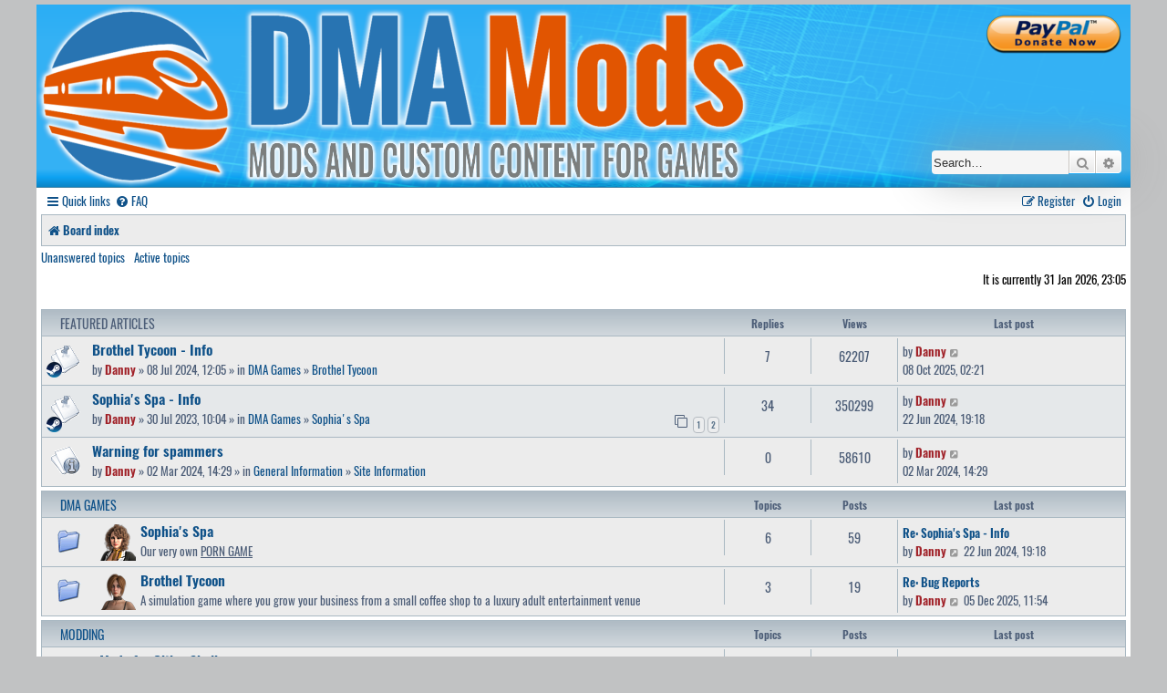

--- FILE ---
content_type: text/html; charset=UTF-8
request_url: https://valdea.com/dmamods/index.php?sid=0761007efd93333d5735c63a8718aa6b
body_size: 41701
content:
<!DOCTYPE html>
<html dir="ltr" lang="en-gb">
<head>
<meta charset="utf-8" />
<meta http-equiv="X-UA-Compatible" content="IE=edge">
<link rel="shortcut icon" href="/dmamods/favicon.ico" />
<meta name="viewport" content="width=device-width, initial-scale=1" />

<title>DMA Mods - Index page</title>

	<link rel="alternate" type="application/atom+xml" title="Feed - DMA Mods" href="/dmamods/feed?sid=fc5020e9d4bf078114f8caf345c14bfe">			<link rel="alternate" type="application/atom+xml" title="Feed - New Topics" href="/dmamods/feed/topics?sid=fc5020e9d4bf078114f8caf345c14bfe">				

<link href="./assets/css/font-awesome.min.css?assets_version=22" rel="stylesheet">
<link href="./styles/dmamods/theme/stylesheet.css?assets_version=22" rel="stylesheet">
<link href="./styles/dmamods/theme/en/stylesheet.css?assets_version=22" rel="stylesheet">




<!--[if lte IE 9]>
	<link href="./styles/dmamods/theme/tweaks.css?assets_version=22" rel="stylesheet">
<![endif]-->

	    
<link href="./ext/dmzx/mchat/styles/prosilver/theme/mchat.css?assets_version=22" rel="stylesheet" media="screen" />
<link href="./ext/paybas/recenttopics/styles/all/theme/recenttopics.css?assets_version=22" rel="stylesheet" media="screen" />
<link href="./ext/vse/abbc3/styles/all/theme/abbc3.min.css?assets_version=22" rel="stylesheet" media="screen" />
<link href="./ext/kasimi/mchatrooms/styles/prosilver/theme/common.css?assets_version=22" rel="stylesheet" media="screen" />
<link href="./ext/vse/lightbox/styles/all/template/lightbox/css/lightbox.min.css?assets_version=22" rel="stylesheet" media="screen" />



</head>
<body id="phpbb" class="nojs notouch section-index ltr ">

<div id="header-subsilver">
    <div style="width: 780px; height: 200px; display: inline; position: absolute; top: 5px; cursor: pointer;" onClick="window.location.href='./index.php?sid=fc5020e9d4bf078114f8caf345c14bfe'"></div>
	<a id="top" class="top-anchor" accesskey="t"></a>
		<div class="headerbar" role="banner">
					<div class="inner">

			<div id="site-description" class="site-description" style="display: none;">
				<h1 class="dma-headline" style="cursor: pointer;" onClick="window.location.href='./index.php?sid=fc5020e9d4bf078114f8caf345c14bfe'">DMA Mods</h1>
				<p class="dma-slogan" style="cursor: pointer;" onClick="window.location.href='./index.php?sid=fc5020e9d4bf078114f8caf345c14bfe'">Mods and custom content for games</p>
				<p class="skiplink"><a href="#start_here">Skip to content</a></p>
			</div>

            <div id="paypal" style="position: relative; display: inline-block; right: -1020px; top: 5px;">
                <a href="/dmamods/viewtopic.php?f=4&t=50">
                    <img src="/dmamods/images/paypal2.png" alt="PayPal Donations" />
                </a>
            </div>

									<div id="search-box" class="search-box search-header" role="search">
				<form action="./search.php?sid=fc5020e9d4bf078114f8caf345c14bfe" method="get" id="search">
				<fieldset>
					<input name="keywords" id="keywords" type="search" maxlength="128" title="Search for keywords" class="inputbox search tiny" size="20" value="" placeholder="Search…" />
					<button class="button button-search" type="submit" title="Search">
						<i class="icon fa-search fa-fw" aria-hidden="true"></i><span class="sr-only">Search</span>
					</button>
					<a href="./search.php?sid=fc5020e9d4bf078114f8caf345c14bfe" class="button button-search-end" title="Advanced search">
						<i class="icon fa-cog fa-fw" aria-hidden="true"></i><span class="sr-only">Advanced search</span>
					</a>
					<input type="hidden" name="sid" value="fc5020e9d4bf078114f8caf345c14bfe" />

				</fieldset>
				</form>
			</div>
						
			</div>
					</div>
</div>


<div id="wrap" class="wrap">
	<div id="page-header">
				<div class="navbar-top" role="navigation">
	<div class="inner">

	<ul id="nav-main" class="nav-main linklist" role="menubar">

		<li id="quick-links" class="quick-links dropdown-container responsive-menu" data-skip-responsive="true">
			<a href="#" class="dropdown-trigger">
				<i class="icon fa-bars fa-fw" aria-hidden="true"></i><span>Quick links</span>
			</a>
			<div class="dropdown">
				<div class="pointer"><div class="pointer-inner"></div></div>
				<ul class="dropdown-contents" role="menu">
					
											<li class="separator"></li>
																									<li>
								<a href="./search.php?search_id=unanswered&amp;sid=fc5020e9d4bf078114f8caf345c14bfe" role="menuitem">
									<i class="icon fa-file-o fa-fw icon-gray" aria-hidden="true"></i><span>Unanswered topics</span>
								</a>
							</li>
							<li>
								<a href="./search.php?search_id=active_topics&amp;sid=fc5020e9d4bf078114f8caf345c14bfe" role="menuitem">
									<i class="icon fa-file-o fa-fw icon-blue" aria-hidden="true"></i><span>Active topics</span>
								</a>
							</li>
							<li class="separator"></li>
							<li>
								<a href="./search.php?sid=fc5020e9d4bf078114f8caf345c14bfe" role="menuitem">
									<i class="icon fa-search fa-fw" aria-hidden="true"></i><span>Search</span>
								</a>
							</li>
					
										<li class="separator"></li>

									</ul>
			</div>
		</li>

				<li data-skip-responsive="true">
			<a href="/dmamods/help/faq?sid=fc5020e9d4bf078114f8caf345c14bfe" rel="help" title="Frequently Asked Questions" role="menuitem">
				<i class="icon fa-question-circle fa-fw" aria-hidden="true"></i><span>FAQ</span>
			</a>
		</li>
						
			<li class="rightside"  data-skip-responsive="true">
			<a href="./ucp.php?mode=login&amp;sid=fc5020e9d4bf078114f8caf345c14bfe" title="Login" accesskey="x" role="menuitem">
				<i class="icon fa-power-off fa-fw" aria-hidden="true"></i><span>Login</span>
			</a>
		</li>
					<li class="rightside" data-skip-responsive="true">
				<a href="./ucp.php?mode=register&amp;sid=fc5020e9d4bf078114f8caf345c14bfe" role="menuitem">
					<i class="icon fa-pencil-square-o  fa-fw" aria-hidden="true"></i><span>Register</span>
				</a>
			</li>
						</ul>

	</div>
</div>

<div class="navbar" role="navigation">
	<div class="inner">

	<ul id="nav-breadcrumbs" class="nav-breadcrumbs linklist navlinks" role="menubar">
								<li class="breadcrumbs" itemscope itemtype="http://schema.org/BreadcrumbList">
										<span class="crumb"  itemtype="http://schema.org/ListItem" itemprop="itemListElement" itemscope><a href="./index.php?sid=fc5020e9d4bf078114f8caf345c14bfe" itemtype="https://schema.org/Thing" itemprop="item" accesskey="h" data-navbar-reference="index"><i class="icon fa-home fa-fw"></i><span itemprop="name">Board index</span></a><meta itemprop="position" content="1" /></span>

								</li>
		
					<li class="rightside responsive-search">
				<a href="./search.php?sid=fc5020e9d4bf078114f8caf345c14bfe" title="View the advanced search options" role="menuitem">
					<i class="icon fa-search fa-fw" aria-hidden="true"></i><span class="sr-only">Search</span>
				</a>
			</li>
			</ul>

	</div>
</div>

<div class="navbar-top-link">
	<div class="inner">
		<ul>
			<li class="navbar-top-link-left"><a href="./search.php?search_id=unanswered&amp;sid=fc5020e9d4bf078114f8caf345c14bfe">Unanswered topics</a></li>
			<li class="navbar-top-link-left"><a href="./search.php?search_id=active_topics&amp;sid=fc5020e9d4bf078114f8caf345c14bfe">Active topics</a></li>

											</ul>
	</div>
</div>
	</div>

	
	<a id="start_here" class="anchor"></a>
	<div id="page-body" class="page-body" role="main">
		
		
<p class="right responsive-center time">It is currently 31 Jan 2026, 23:05</p>

<!-- DEFINE recent_topics_included = true -->


<div id="recenttopicstop">

<a id="recent-topics"></a>



<a class="category" style="display: none; height: 0"></a>
<div id="recent-topics-box" class="forabg recent-topics">
	<div class="inner">
		<ul class="topiclist">
			<li class="header">
				<dl class="row-item">
					<dt><div class="list-inner">Featured Articles</div></dt>
					<dd class="posts">Replies</dd>
					<dd class="views">Views</dd>
					<dd class="lastpost"><span>Last post</span></dd>
				</dl>
				<a href=""
				   class="collapse-btn collapse-hide"
				   data-hidden=""
				   data-ajax="phpbb_collapse"
				   data-overlay="true"
				   title="COLLAPSIBLE_CATEGORIES_TITLE"
				   style="display: none; line-height: 0;"></a>
			</li>
		</ul>
		<ul class="topiclist topics collapsible">
						<li class="row bg1 sticky">

				<dl class="row-item sticky_read">
					<dt style="background-image: url(./images/icons/smile/steam.png); background-repeat: no-repeat;" title="No unread posts">
										<div class="list-inner">
												<a href="./viewtopic.php?f=28&amp;t=1385&amp;sid=fc5020e9d4bf078114f8caf345c14bfe" class="topictitle">Brothel Tycoon - Info</a>


						
																		<br />

												<div class="responsive-show" style="display: none;">
							Last post by <a href="./memberlist.php?mode=viewprofile&amp;u=2&amp;sid=fc5020e9d4bf078114f8caf345c14bfe" style="color: #A02128;" class="username-coloured">Danny</a> &laquo; <a href="./viewtopic.php?f=28&amp;t=1385&amp;sid=fc5020e9d4bf078114f8caf345c14bfe&amp;p=6091#p6091" title="Go to last post">08 Oct 2025, 02:21</a>
													</div>
						<span class="responsive-show left-box" style="display: none;">Replies: <strong>7</strong></span>						
						
						<div class="responsive-hide">
														by <a href="./memberlist.php?mode=viewprofile&amp;u=2&amp;sid=fc5020e9d4bf078114f8caf345c14bfe" style="color: #A02128;" class="username-coloured">Danny</a> &raquo; 08 Jul 2024, 12:05
							 &raquo; in <a href="./viewforum.php?f=27&amp;sid=fc5020e9d4bf078114f8caf345c14bfe">DMA Games</a> &raquo; <a href="./viewforum.php?f=28&amp;sid=fc5020e9d4bf078114f8caf345c14bfe">Brothel Tycoon</a>						</div>

											</div>
					</dt>
					<dd class="posts">7 <dfn>Replies</dfn></dd>
					<dd class="views">62207 <dfn>Views</dfn></dd>
					<dd class="lastpost">

						<span><dfn>Last post </dfn>by <a href="./memberlist.php?mode=viewprofile&amp;u=2&amp;sid=fc5020e9d4bf078114f8caf345c14bfe" style="color: #A02128;" class="username-coloured">Danny</a>
													<a href="./viewtopic.php?f=28&amp;t=1385&amp;sid=fc5020e9d4bf078114f8caf345c14bfe&amp;p=6091#p6091" title="Go to last post">
								<i class="icon fa-external-link-square fa-fw icon-lightgray icon-md" aria-hidden="true"></i>
								<span class="sr-only"></span>
							</a> <br />08 Oct 2025, 02:21
						</span>
					</dd>
				</dl>
			</li>
			

			<li class="row bg2 sticky">

				<dl class="row-item sticky_read">
					<dt style="background-image: url(./images/icons/smile/steam.png); background-repeat: no-repeat;" title="No unread posts">
										<div class="list-inner">
												<a href="./viewtopic.php?f=26&amp;t=1227&amp;sid=fc5020e9d4bf078114f8caf345c14bfe" class="topictitle">Sophia's Spa - Info</a>


						
																		<br />

												<div class="responsive-show" style="display: none;">
							Last post by <a href="./memberlist.php?mode=viewprofile&amp;u=2&amp;sid=fc5020e9d4bf078114f8caf345c14bfe" style="color: #A02128;" class="username-coloured">Danny</a> &laquo; <a href="./viewtopic.php?f=26&amp;t=1227&amp;sid=fc5020e9d4bf078114f8caf345c14bfe&amp;p=5232#p5232" title="Go to last post">22 Jun 2024, 19:18</a>
													</div>
						<span class="responsive-show left-box" style="display: none;">Replies: <strong>34</strong></span>						
												<div class="pagination">
							<span>
							<i class="icon fa-clone fa-fw" aria-hidden="true">	</i>
							</span>
							<ul>
																<li><a class="button" href="./viewtopic.php?f=26&amp;t=1227&amp;sid=fc5020e9d4bf078114f8caf345c14bfe">1</a></li>
																								<li><a class="button" href="./viewtopic.php?f=26&amp;t=1227&amp;sid=fc5020e9d4bf078114f8caf345c14bfe&amp;start=25">2</a></li>
																																															</ul>
						</div>
						
						<div class="responsive-hide">
														by <a href="./memberlist.php?mode=viewprofile&amp;u=2&amp;sid=fc5020e9d4bf078114f8caf345c14bfe" style="color: #A02128;" class="username-coloured">Danny</a> &raquo; 30 Jul 2023, 10:04
							 &raquo; in <a href="./viewforum.php?f=27&amp;sid=fc5020e9d4bf078114f8caf345c14bfe">DMA Games</a> &raquo; <a href="./viewforum.php?f=26&amp;sid=fc5020e9d4bf078114f8caf345c14bfe">Sophia's Spa</a>						</div>

											</div>
					</dt>
					<dd class="posts">34 <dfn>Replies</dfn></dd>
					<dd class="views">350299 <dfn>Views</dfn></dd>
					<dd class="lastpost">

						<span><dfn>Last post </dfn>by <a href="./memberlist.php?mode=viewprofile&amp;u=2&amp;sid=fc5020e9d4bf078114f8caf345c14bfe" style="color: #A02128;" class="username-coloured">Danny</a>
													<a href="./viewtopic.php?f=26&amp;t=1227&amp;sid=fc5020e9d4bf078114f8caf345c14bfe&amp;p=5232#p5232" title="Go to last post">
								<i class="icon fa-external-link-square fa-fw icon-lightgray icon-md" aria-hidden="true"></i>
								<span class="sr-only"></span>
							</a> <br />22 Jun 2024, 19:18
						</span>
					</dd>
				</dl>
			</li>
			

			<li class="row bg1 announce">

				<dl class="row-item announce_read">
					<dt title="No unread posts">
										<div class="list-inner">
												<a href="./viewtopic.php?f=4&amp;t=1307&amp;sid=fc5020e9d4bf078114f8caf345c14bfe" class="topictitle">Warning for spammers</a>


						
																		<br />

												<div class="responsive-show" style="display: none;">
							Last post by <a href="./memberlist.php?mode=viewprofile&amp;u=2&amp;sid=fc5020e9d4bf078114f8caf345c14bfe" style="color: #A02128;" class="username-coloured">Danny</a> &laquo; <a href="./viewtopic.php?f=4&amp;t=1307&amp;sid=fc5020e9d4bf078114f8caf345c14bfe&amp;p=5151#p5151" title="Go to last post">02 Mar 2024, 14:29</a>
													</div>
												
						
						<div class="responsive-hide">
														by <a href="./memberlist.php?mode=viewprofile&amp;u=2&amp;sid=fc5020e9d4bf078114f8caf345c14bfe" style="color: #A02128;" class="username-coloured">Danny</a> &raquo; 02 Mar 2024, 14:29
							 &raquo; in <a href="./viewforum.php?f=3&amp;sid=fc5020e9d4bf078114f8caf345c14bfe">General Information</a> &raquo; <a href="./viewforum.php?f=4&amp;sid=fc5020e9d4bf078114f8caf345c14bfe">Site Information</a>						</div>

											</div>
					</dt>
					<dd class="posts">0 <dfn>Replies</dfn></dd>
					<dd class="views">58610 <dfn>Views</dfn></dd>
					<dd class="lastpost">

						<span><dfn>Last post </dfn>by <a href="./memberlist.php?mode=viewprofile&amp;u=2&amp;sid=fc5020e9d4bf078114f8caf345c14bfe" style="color: #A02128;" class="username-coloured">Danny</a>
													<a href="./viewtopic.php?f=4&amp;t=1307&amp;sid=fc5020e9d4bf078114f8caf345c14bfe&amp;p=5151#p5151" title="Go to last post">
								<i class="icon fa-external-link-square fa-fw icon-lightgray icon-md" aria-hidden="true"></i>
								<span class="sr-only"></span>
							</a> <br />02 Mar 2024, 14:29
						</span>
					</dd>
				</dl>
			</li>
					</ul>
	</div>
</div>



</div>





	
				<div class="forabg">
			<div class="inner">
			<ul class="topiclist">
				<li class="header">
										<dl class="row-item">
						<dt><div class="list-inner"><a href="./viewforum.php?f=27&amp;sid=fc5020e9d4bf078114f8caf345c14bfe">DMA Games</a></div></dt>
						<dd class="topics">Topics</dd>
						<dd class="posts">Posts</dd>
						<dd class="lastpost"><span>Last post</span></dd>
					</dl>
									</li>
			</ul>
			<ul class="topiclist forums">
		
	
	
	
			
					<li class="row">
						<dl class="row-item forum_read">
				<dt title="No unread posts">
										<div class="list-inner">
													<!--
								<a class="feed-icon-forum" title="Feed - Sophia's Spa" href="/dmamods/feed?sid=fc5020e9d4bf078114f8caf345c14bfe?f=26">
									<i class="icon fa-rss-square fa-fw icon-orange" aria-hidden="true"></i><span class="sr-only">Feed - Sophia's Spa</span>
								</a>
							-->
																										<span class="forum-image"><img src="./images/sophiaspa/forumIcon.png" alt="No unread posts" /></span>
																			<a href="./viewforum.php?f=26&amp;sid=fc5020e9d4bf078114f8caf345c14bfe" class="forumtitle">Sophia's Spa</a>
						<br />Our very own <span style="text-decoration:underline">PORN GAME</span>												
												<div class="responsive-show" style="display: none;">
															Topics: <strong>6</strong>
													</div>
											</div>
				</dt>
									<dd class="topics">6 <dfn>Topics</dfn></dd>
					<dd class="posts">59 <dfn>Posts</dfn></dd>
					<dd class="lastpost">
						<span>
																						<dfn>Last post</dfn>
																										<a href="./viewtopic.php?f=26&amp;p=5232&amp;sid=fc5020e9d4bf078114f8caf345c14bfe#p5232" title="Re: Sophia's Spa - Info" class="lastsubject">Re: Sophia's Spa - Info</a> <br />
																	by <a href="./memberlist.php?mode=viewprofile&amp;u=2&amp;sid=fc5020e9d4bf078114f8caf345c14bfe" style="color: #A02128;" class="username-coloured">Danny</a>																	<a href="./viewtopic.php?f=26&amp;p=5232&amp;sid=fc5020e9d4bf078114f8caf345c14bfe#p5232" title="View the latest post">
										<i class="icon fa-external-link-square fa-fw icon-lightgray icon-md" aria-hidden="true"></i><span class="sr-only">View the latest post</span>
									</a>
																22 Jun 2024, 19:18
													</span>
					</dd>
							</dl>
					</li>
			
	
	
			
					<li class="row">
						<dl class="row-item forum_read">
				<dt title="No unread posts">
										<div class="list-inner">
													<!--
								<a class="feed-icon-forum" title="Feed - Brothel Tycoon" href="/dmamods/feed?sid=fc5020e9d4bf078114f8caf345c14bfe?f=28">
									<i class="icon fa-rss-square fa-fw icon-orange" aria-hidden="true"></i><span class="sr-only">Feed - Brothel Tycoon</span>
								</a>
							-->
																										<span class="forum-image"><img src="./images/brotheltycoon/forumIcon.png" alt="No unread posts" /></span>
																			<a href="./viewforum.php?f=28&amp;sid=fc5020e9d4bf078114f8caf345c14bfe" class="forumtitle">Brothel Tycoon</a>
						<br />A simulation game where you grow your business from a small coffee shop to a luxury adult entertainment venue												
												<div class="responsive-show" style="display: none;">
															Topics: <strong>3</strong>
													</div>
											</div>
				</dt>
									<dd class="topics">3 <dfn>Topics</dfn></dd>
					<dd class="posts">19 <dfn>Posts</dfn></dd>
					<dd class="lastpost">
						<span>
																						<dfn>Last post</dfn>
																										<a href="./viewtopic.php?f=28&amp;p=6185&amp;sid=fc5020e9d4bf078114f8caf345c14bfe#p6185" title="Re: Bug Reports" class="lastsubject">Re: Bug Reports</a> <br />
																	by <a href="./memberlist.php?mode=viewprofile&amp;u=2&amp;sid=fc5020e9d4bf078114f8caf345c14bfe" style="color: #A02128;" class="username-coloured">Danny</a>																	<a href="./viewtopic.php?f=28&amp;p=6185&amp;sid=fc5020e9d4bf078114f8caf345c14bfe#p6185" title="View the latest post">
										<i class="icon fa-external-link-square fa-fw icon-lightgray icon-md" aria-hidden="true"></i><span class="sr-only">View the latest post</span>
									</a>
																05 Dec 2025, 11:54
													</span>
					</dd>
							</dl>
					</li>
			
	
				</ul>

			</div>
		</div>
	
				<div class="forabg">
			<div class="inner">
			<ul class="topiclist">
				<li class="header">
										<dl class="row-item">
						<dt><div class="list-inner"><a href="./viewforum.php?f=1&amp;sid=fc5020e9d4bf078114f8caf345c14bfe">Modding</a></div></dt>
						<dd class="topics">Topics</dd>
						<dd class="posts">Posts</dd>
						<dd class="lastpost"><span>Last post</span></dd>
					</dl>
									</li>
			</ul>
			<ul class="topiclist forums">
		
	
	
	
			
					<li class="row">
						<dl class="row-item forum_read_subforum">
				<dt title="No unread posts">
										<div class="list-inner">
													<!--
								<a class="feed-icon-forum" title="Feed - Mods for Cities Skylines" href="/dmamods/feed?sid=fc5020e9d4bf078114f8caf345c14bfe?f=23">
									<i class="icon fa-rss-square fa-fw icon-orange" aria-hidden="true"></i><span class="sr-only">Feed - Mods for Cities Skylines</span>
								</a>
							-->
																		<a href="./viewforum.php?f=23&amp;sid=fc5020e9d4bf078114f8caf345c14bfe" class="forumtitle">Mods for Cities Skylines</a>
						<br />Mods and custom content for Cities Skylines																										<br /><strong>Subforums:</strong>
															<a href="./viewforum.php?f=24&amp;sid=fc5020e9d4bf078114f8caf345c14bfe" class="subforum read" title="No unread posts">
									<i class="icon fa-file-o fa-fw  icon-blue icon-md" aria-hidden="true"></i>Mods</a>, 															<a href="./viewforum.php?f=25&amp;sid=fc5020e9d4bf078114f8caf345c14bfe" class="subforum read" title="No unread posts">
									<i class="icon fa-file-o fa-fw  icon-blue icon-md" aria-hidden="true"></i>Assets</a>																				
												<div class="responsive-show" style="display: none;">
															Topics: <strong>8</strong>
													</div>
											</div>
				</dt>
									<dd class="topics">8 <dfn>Topics</dfn></dd>
					<dd class="posts">20 <dfn>Posts</dfn></dd>
					<dd class="lastpost">
						<span>
																						<dfn>Last post</dfn>
																										<a href="./viewtopic.php?f=24&amp;p=4946&amp;sid=fc5020e9d4bf078114f8caf345c14bfe#p4946" title="Re: Automatic Block Signaling" class="lastsubject">Re: Automatic Block Signaling</a> <br />
																	by <a href="./memberlist.php?mode=viewprofile&amp;u=2&amp;sid=fc5020e9d4bf078114f8caf345c14bfe" style="color: #A02128;" class="username-coloured">Danny</a>																	<a href="./viewtopic.php?f=24&amp;p=4946&amp;sid=fc5020e9d4bf078114f8caf345c14bfe#p4946" title="View the latest post">
										<i class="icon fa-external-link-square fa-fw icon-lightgray icon-md" aria-hidden="true"></i><span class="sr-only">View the latest post</span>
									</a>
																10 May 2023, 00:25
													</span>
					</dd>
							</dl>
					</li>
			
	
	
			
					<li class="row">
						<dl class="row-item forum_read_subforum">
				<dt title="No unread posts">
										<div class="list-inner">
													<!--
								<a class="feed-icon-forum" title="Feed - Mods for Transport Fever 2" href="/dmamods/feed?sid=fc5020e9d4bf078114f8caf345c14bfe?f=6">
									<i class="icon fa-rss-square fa-fw icon-orange" aria-hidden="true"></i><span class="sr-only">Feed - Mods for Transport Fever 2</span>
								</a>
							-->
																		<a href="./viewforum.php?f=6&amp;sid=fc5020e9d4bf078114f8caf345c14bfe" class="forumtitle">Mods for Transport Fever 2</a>
						<br />Downloads and information for Transport Fever 2																										<br /><strong>Subforums:</strong>
															<a href="./viewforum.php?f=8&amp;sid=fc5020e9d4bf078114f8caf345c14bfe" class="subforum read" title="No unread posts">
									<i class="icon fa-file-o fa-fw  icon-blue icon-md" aria-hidden="true"></i>Vehicle Mods</a>, 															<a href="./viewforum.php?f=9&amp;sid=fc5020e9d4bf078114f8caf345c14bfe" class="subforum read" title="No unread posts">
									<i class="icon fa-file-o fa-fw  icon-blue icon-md" aria-hidden="true"></i>Infrastructure Mods</a>, 															<a href="./viewforum.php?f=10&amp;sid=fc5020e9d4bf078114f8caf345c14bfe" class="subforum read" title="No unread posts">
									<i class="icon fa-file-o fa-fw  icon-blue icon-md" aria-hidden="true"></i>Script Mods</a>, 															<a href="./viewforum.php?f=18&amp;sid=fc5020e9d4bf078114f8caf345c14bfe" class="subforum read" title="No unread posts">
									<i class="icon fa-file-o fa-fw  icon-blue icon-md" aria-hidden="true"></i>Repaints</a>																				
												<div class="responsive-show" style="display: none;">
															Topics: <strong>53</strong>
													</div>
											</div>
				</dt>
									<dd class="topics">53 <dfn>Topics</dfn></dd>
					<dd class="posts">687 <dfn>Posts</dfn></dd>
					<dd class="lastpost">
						<span>
																						<dfn>Last post</dfn>
																										<a href="./viewtopic.php?f=8&amp;p=6156&amp;sid=fc5020e9d4bf078114f8caf345c14bfe#p6156" title="Re: Volvo 7000 City Buses" class="lastsubject">Re: Volvo 7000 City Buses</a> <br />
																	by <a href="./memberlist.php?mode=viewprofile&amp;u=2&amp;sid=fc5020e9d4bf078114f8caf345c14bfe" style="color: #A02128;" class="username-coloured">Danny</a>																	<a href="./viewtopic.php?f=8&amp;p=6156&amp;sid=fc5020e9d4bf078114f8caf345c14bfe#p6156" title="View the latest post">
										<i class="icon fa-external-link-square fa-fw icon-lightgray icon-md" aria-hidden="true"></i><span class="sr-only">View the latest post</span>
									</a>
																12 Nov 2025, 01:27
													</span>
					</dd>
							</dl>
					</li>
			
	
	
			
					<li class="row">
						<dl class="row-item forum_read">
				<dt title="No unread posts">
										<div class="list-inner">
													<!--
								<a class="feed-icon-forum" title="Feed - Mods for Transport Fever 1" href="/dmamods/feed?sid=fc5020e9d4bf078114f8caf345c14bfe?f=19">
									<i class="icon fa-rss-square fa-fw icon-orange" aria-hidden="true"></i><span class="sr-only">Feed - Mods for Transport Fever 1</span>
								</a>
							-->
																		<a href="./viewforum.php?f=19&amp;sid=fc5020e9d4bf078114f8caf345c14bfe" class="forumtitle">Mods for Transport Fever 1</a>
						<br />Mods for Transpoort Fever 1 game												
												<div class="responsive-show" style="display: none;">
															Topics: <strong>15</strong>
													</div>
											</div>
				</dt>
									<dd class="topics">15 <dfn>Topics</dfn></dd>
					<dd class="posts">67 <dfn>Posts</dfn></dd>
					<dd class="lastpost">
						<span>
																						<dfn>Last post</dfn>
																										<a href="./viewtopic.php?f=19&amp;p=4649&amp;sid=fc5020e9d4bf078114f8caf345c14bfe#p4649" title="Re: Trucks, Trailers &amp; Vans" class="lastsubject">Re: Trucks, Trailers &amp; Vans</a> <br />
																	by <a href="./memberlist.php?mode=viewprofile&amp;u=5874&amp;sid=fc5020e9d4bf078114f8caf345c14bfe" style="color: #004080;" class="username-coloured">hanspetter61</a>																	<a href="./viewtopic.php?f=19&amp;p=4649&amp;sid=fc5020e9d4bf078114f8caf345c14bfe#p4649" title="View the latest post">
										<i class="icon fa-external-link-square fa-fw icon-lightgray icon-md" aria-hidden="true"></i><span class="sr-only">View the latest post</span>
									</a>
																04 Aug 2021, 16:03
													</span>
					</dd>
							</dl>
					</li>
			
	
	
			
					<li class="row">
						<dl class="row-item forum_read_subforum">
				<dt title="No unread posts">
										<div class="list-inner">
													<!--
								<a class="feed-icon-forum" title="Feed - Modding in General" href="/dmamods/feed?sid=fc5020e9d4bf078114f8caf345c14bfe?f=2">
									<i class="icon fa-rss-square fa-fw icon-orange" aria-hidden="true"></i><span class="sr-only">Feed - Modding in General</span>
								</a>
							-->
																		<a href="./viewforum.php?f=2&amp;sid=fc5020e9d4bf078114f8caf345c14bfe" class="forumtitle">Modding in General</a>
						<br />Base information about mods and modding																										<br /><strong>Subforums:</strong>
															<a href="./viewforum.php?f=14&amp;sid=fc5020e9d4bf078114f8caf345c14bfe" class="subforum read" title="No unread posts">
									<i class="icon fa-file-o fa-fw  icon-blue icon-md" aria-hidden="true"></i>Mod Requests</a>, 															<a href="./viewforum.php?f=20&amp;sid=fc5020e9d4bf078114f8caf345c14bfe" class="subforum read" title="No unread posts">
									<i class="icon fa-file-o fa-fw  icon-blue icon-md" aria-hidden="true"></i>Archived Requests</a>																				
												<div class="responsive-show" style="display: none;">
															Topics: <strong>73</strong>
													</div>
											</div>
				</dt>
									<dd class="topics">73 <dfn>Topics</dfn></dd>
					<dd class="posts">534 <dfn>Posts</dfn></dd>
					<dd class="lastpost">
						<span>
																						<dfn>Last post</dfn>
																										<a href="./viewtopic.php?f=14&amp;p=4820&amp;sid=fc5020e9d4bf078114f8caf345c14bfe#p4820" title="Re: Eurofima Coaches" class="lastsubject">Re: Eurofima Coaches</a> <br />
																	by <a href="./memberlist.php?mode=viewprofile&amp;u=2&amp;sid=fc5020e9d4bf078114f8caf345c14bfe" style="color: #A02128;" class="username-coloured">Danny</a>																	<a href="./viewtopic.php?f=14&amp;p=4820&amp;sid=fc5020e9d4bf078114f8caf345c14bfe#p4820" title="View the latest post">
										<i class="icon fa-external-link-square fa-fw icon-lightgray icon-md" aria-hidden="true"></i><span class="sr-only">View the latest post</span>
									</a>
																22 Nov 2022, 23:25
													</span>
					</dd>
							</dl>
					</li>
			
	
				</ul>

			</div>
		</div>
	
				<div class="forabg">
			<div class="inner">
			<ul class="topiclist">
				<li class="header">
										<dl class="row-item">
						<dt><div class="list-inner"><a href="./viewforum.php?f=3&amp;sid=fc5020e9d4bf078114f8caf345c14bfe">General Information</a></div></dt>
						<dd class="topics">Topics</dd>
						<dd class="posts">Posts</dd>
						<dd class="lastpost"><span>Last post</span></dd>
					</dl>
									</li>
			</ul>
			<ul class="topiclist forums">
		
	
	
	
			
					<li class="row">
						<dl class="row-item forum_read_subforum">
				<dt title="No unread posts">
										<div class="list-inner">
													<!--
								<a class="feed-icon-forum" title="Feed - Site Information" href="/dmamods/feed?sid=fc5020e9d4bf078114f8caf345c14bfe?f=4">
									<i class="icon fa-rss-square fa-fw icon-orange" aria-hidden="true"></i><span class="sr-only">Feed - Site Information</span>
								</a>
							-->
																		<a href="./viewforum.php?f=4&amp;sid=fc5020e9d4bf078114f8caf345c14bfe" class="forumtitle">Site Information</a>
						<br />Announcements, news and information about DMA Mods site																										<br /><strong>Subforums:</strong>
															<a href="./viewforum.php?f=16&amp;sid=fc5020e9d4bf078114f8caf345c14bfe" class="subforum read" title="No unread posts">
									<i class="icon fa-file-o fa-fw  icon-blue icon-md" aria-hidden="true"></i>Work in Progress</a>, 															<a href="./viewforum.php?f=17&amp;sid=fc5020e9d4bf078114f8caf345c14bfe" class="subforum read" title="No unread posts">
									<i class="icon fa-file-o fa-fw  icon-blue icon-md" aria-hidden="true"></i>Videos</a>																				
												<div class="responsive-show" style="display: none;">
															Topics: <strong>32</strong>
													</div>
											</div>
				</dt>
									<dd class="topics">32 <dfn>Topics</dfn></dd>
					<dd class="posts">250 <dfn>Posts</dfn></dd>
					<dd class="lastpost">
						<span>
																						<dfn>Last post</dfn>
																										<a href="./viewtopic.php?f=4&amp;p=5151&amp;sid=fc5020e9d4bf078114f8caf345c14bfe#p5151" title="Warning for spammers" class="lastsubject">Warning for spammers</a> <br />
																	by <a href="./memberlist.php?mode=viewprofile&amp;u=2&amp;sid=fc5020e9d4bf078114f8caf345c14bfe" style="color: #A02128;" class="username-coloured">Danny</a>																	<a href="./viewtopic.php?f=4&amp;p=5151&amp;sid=fc5020e9d4bf078114f8caf345c14bfe#p5151" title="View the latest post">
										<i class="icon fa-external-link-square fa-fw icon-lightgray icon-md" aria-hidden="true"></i><span class="sr-only">View the latest post</span>
									</a>
																02 Mar 2024, 14:29
													</span>
					</dd>
							</dl>
					</li>
			
	
	
			
					<li class="row">
						<dl class="row-item forum_read_subforum">
				<dt title="No unread posts">
										<div class="list-inner">
													<!--
								<a class="feed-icon-forum" title="Feed - Game Information" href="/dmamods/feed?sid=fc5020e9d4bf078114f8caf345c14bfe?f=5">
									<i class="icon fa-rss-square fa-fw icon-orange" aria-hidden="true"></i><span class="sr-only">Feed - Game Information</span>
								</a>
							-->
																		<a href="./viewforum.php?f=5&amp;sid=fc5020e9d4bf078114f8caf345c14bfe" class="forumtitle">Game Information</a>
						<br />Information about Transport Fever 2 game																										<br /><strong>Subforum:</strong>
															<a href="./viewforum.php?f=15&amp;sid=fc5020e9d4bf078114f8caf345c14bfe" class="subforum read" title="No unread posts">
									<i class="icon fa-file-o fa-fw  icon-blue icon-md" aria-hidden="true"></i>Reviews</a>																				
												<div class="responsive-show" style="display: none;">
															Topics: <strong>4</strong>
													</div>
											</div>
				</dt>
									<dd class="topics">4 <dfn>Topics</dfn></dd>
					<dd class="posts">8 <dfn>Posts</dfn></dd>
					<dd class="lastpost">
						<span>
																						<dfn>Last post</dfn>
																										<a href="./viewtopic.php?f=5&amp;p=2898&amp;sid=fc5020e9d4bf078114f8caf345c14bfe#p2898" title="Official Modding Manual" class="lastsubject">Official Modding Manual</a> <br />
																	by <a href="./memberlist.php?mode=viewprofile&amp;u=2&amp;sid=fc5020e9d4bf078114f8caf345c14bfe" style="color: #A02128;" class="username-coloured">Danny</a>																	<a href="./viewtopic.php?f=5&amp;p=2898&amp;sid=fc5020e9d4bf078114f8caf345c14bfe#p2898" title="View the latest post">
										<i class="icon fa-external-link-square fa-fw icon-lightgray icon-md" aria-hidden="true"></i><span class="sr-only">View the latest post</span>
									</a>
																22 Jun 2020, 13:45
													</span>
					</dd>
							</dl>
					</li>
			
	
	
			
					<li class="row">
						<dl class="row-item forum_read">
				<dt title="No unread posts">
										<div class="list-inner">
													<!--
								<a class="feed-icon-forum" title="Feed - General Discussions" href="/dmamods/feed?sid=fc5020e9d4bf078114f8caf345c14bfe?f=7">
									<i class="icon fa-rss-square fa-fw icon-orange" aria-hidden="true"></i><span class="sr-only">Feed - General Discussions</span>
								</a>
							-->
																		<a href="./viewforum.php?f=7&amp;sid=fc5020e9d4bf078114f8caf345c14bfe" class="forumtitle">General Discussions</a>
						<br />Have a general question and not sure where it fits? Post it here!												
												<div class="responsive-show" style="display: none;">
															Topics: <strong>23</strong>
													</div>
											</div>
				</dt>
									<dd class="topics">23 <dfn>Topics</dfn></dd>
					<dd class="posts">89 <dfn>Posts</dfn></dd>
					<dd class="lastpost">
						<span>
																						<dfn>Last post</dfn>
																										<a href="./viewtopic.php?f=7&amp;p=6178&amp;sid=fc5020e9d4bf078114f8caf345c14bfe#p6178" title="Re: How to answer valdea.com ??" class="lastsubject">Re: How to answer valdea.com …</a> <br />
																	by <a href="./memberlist.php?mode=viewprofile&amp;u=2&amp;sid=fc5020e9d4bf078114f8caf345c14bfe" style="color: #A02128;" class="username-coloured">Danny</a>																	<a href="./viewtopic.php?f=7&amp;p=6178&amp;sid=fc5020e9d4bf078114f8caf345c14bfe#p6178" title="View the latest post">
										<i class="icon fa-external-link-square fa-fw icon-lightgray icon-md" aria-hidden="true"></i><span class="sr-only">View the latest post</span>
									</a>
																04 Dec 2025, 11:31
													</span>
					</dd>
							</dl>
					</li>
			
				</ul>

			</div>
		</div>
		

<!-- DEFINE recent_topics_included = true -->


<div class="body-blok">
	<div class="body-blok-h3">
		<h3>Statistics</h3>
	</div>
	<div class="body-blok-info">

	<form method="post" action="./ucp.php?mode=login&amp;sid=fc5020e9d4bf078114f8caf345c14bfe" class="headerspace">
	<h3><a href="./ucp.php?mode=login&amp;sid=fc5020e9d4bf078114f8caf345c14bfe">Login</a>&nbsp; &bull; &nbsp;<a href="./ucp.php?mode=register&amp;sid=fc5020e9d4bf078114f8caf345c14bfe">Register</a></h3>
		<fieldset class="quick-login">
			<label for="username"><span>Username:</span> <input type="text" tabindex="1" name="username" id="username" size="10" class="inputbox" title="Username" /></label>
			<label for="password"><span>Password:</span> <input type="password" tabindex="2" name="password" id="password" size="10" class="inputbox" title="Password" autocomplete="off" /></label>
							<a href="./ucp.php?mode=sendpassword&amp;sid=fc5020e9d4bf078114f8caf345c14bfe">I forgot my password</a>
										<span class="responsive-hide">|</span> <label for="autologin">Remember me <input type="checkbox" tabindex="4" name="autologin" id="autologin" /></label>
						<input type="submit" tabindex="5" name="login" value="Login" class="button2" />
			<input type="hidden" name="redirect" value="./index.php?sid=fc5020e9d4bf078114f8caf345c14bfe" />
<input type="hidden" name="creation_time" value="1769897158" />
<input type="hidden" name="form_token" value="021444b122be388251d2c5817ba18a668fd9047d" />

			
		</fieldset>
	</form>


	<div class="stat-block online-list">
		<h3>Who is online</h3>		<p>
						In total there are <strong>28</strong> users online :: 1 registered, 0 hidden and 27 guests (based on users active over the past 5 minutes)<br />Most users ever online was <strong>740</strong> on 10 Sep 2025, 00:42<br /> 
								</p>
	</div>



	<div class="stat-block statistics">
		<h3>Statistics</h3>
		<p>
						Total posts <strong>3302</strong> &bull; Total topics <strong>317</strong> &bull; Total members <strong>7471</strong> &bull; Our newest member <strong><a href="./memberlist.php?mode=viewprofile&amp;u=16143&amp;sid=fc5020e9d4bf078114f8caf345c14bfe" class="username">pafawag104E</a></strong>
					</p>
	</div>


	</div>
</div>

			</div>


<div id="page-footer" class="page-footer" role="contentinfo">
	<div class="navbar" role="navigation">
	<div class="inner">

	<ul id="nav-footer" class="nav-footer linklist" role="menubar">
		<li class="breadcrumbs">
									<span class="crumb"><a href="./index.php?sid=fc5020e9d4bf078114f8caf345c14bfe" data-navbar-reference="index"><i class="icon fa-home fa-fw" aria-hidden="true"></i><span>Board index</span></a></span>					</li>
		
				<li class="rightside">All times are <span title="Europe/Zagreb">UTC+01:00</span></li>
							<li class="rightside">
				<a href="./ucp.php?mode=delete_cookies&amp;sid=fc5020e9d4bf078114f8caf345c14bfe" data-ajax="true" data-refresh="true" role="menuitem">
					<i class="icon fa-trash fa-fw" aria-hidden="true"></i><span>Delete cookies</span>
				</a>
			</li>
														</ul>

	</div>
</div>

	<div class="copyright">
				<p class="footer-row">
			<span class="footer-copyright">DMA Mods Forum powered by <a href="https://www.phpbb.com/" target="_blank">phpBB</a>&reg; Forum Software &copy; phpBB Limited.</span>
		</p>
						<p class="footer-row">
			<a class="footer-link" href="./ucp.php?mode=privacy&amp;sid=fc5020e9d4bf078114f8caf345c14bfe" title="Privacy" role="menuitem">
				<span class="footer-link-text">Privacy</span>
			</a>
			|
			<a class="footer-link" href="./ucp.php?mode=terms&amp;sid=fc5020e9d4bf078114f8caf345c14bfe" title="Terms" role="menuitem">
				<span class="footer-link-text">Terms</span>
			</a>
		</p>
					</div>

	<div id="darkenwrapper" class="darkenwrapper" data-ajax-error-title="AJAX error" data-ajax-error-text="Something went wrong when processing your request." data-ajax-error-text-abort="User aborted request." data-ajax-error-text-timeout="Your request timed out; please try again." data-ajax-error-text-parsererror="Something went wrong with the request and the server returned an invalid reply.">
		<div id="darken" class="darken">&nbsp;</div>
	</div>

	<div id="phpbb_alert" class="phpbb_alert" data-l-err="Error" data-l-timeout-processing-req="Request timed out.">
		<a href="#" class="alert_close">
			<i class="icon fa-times-circle fa-fw" aria-hidden="true"></i>
		</a>
		<h3 class="alert_title">&nbsp;</h3><p class="alert_text"></p>
	</div>
	<div id="phpbb_confirm" class="phpbb_alert">
		<a href="#" class="alert_close">
			<i class="icon fa-times-circle fa-fw" aria-hidden="true"></i>
		</a>
		<div class="alert_text"></div>
	</div>
</div>

</div>

<div>
	<a id="bottom" class="anchor" accesskey="z"></a>
	</div>

<script src="./assets/javascript/jquery.min.js?assets_version=22"></script>
<script src="./assets/javascript/core.js?assets_version=22"></script>


											<script>
		var vseLightbox = {};
		vseLightbox.resizeHeight = 300;
		vseLightbox.resizeWidth = 400;
		vseLightbox.lightboxGal = 1;
		vseLightbox.lightboxSig = 0;
		vseLightbox.imageTitles = 0;
		vseLightbox.lightboxAll = 0;
		vseLightbox.downloadFile = 'download/file.php';
	</script>

<script src="./ext/paybas/recenttopics/styles/all/template/recenttopics.js?assets_version=22"></script>
<script src="./styles/prosilver/template/forum_fn.js?assets_version=22"></script>
<script src="./styles/prosilver/template/ajax.js?assets_version=22"></script>
<script src="./styles/dmamods/template/jquery-ui.js?assets_version=22"></script>
<script src="./styles/dmamods/template/collapse.js?assets_version=22"></script>
<script src="./ext/vse/abbc3/styles/all/template/js/abbc3.min.js?assets_version=22"></script>
<script src="./ext/vse/lightbox/styles/all/template/js/resizer.js?assets_version=22"></script>
<script src="./ext/vse/lightbox/styles/all/template/lightbox/js/lightbox.min.js?assets_version=22"></script>


<script>
	lightbox.option({
		'albumLabel': 'Image\u0020\u00251\u0020of\u0020\u00252'
	});
</script>

</body>
</html>
